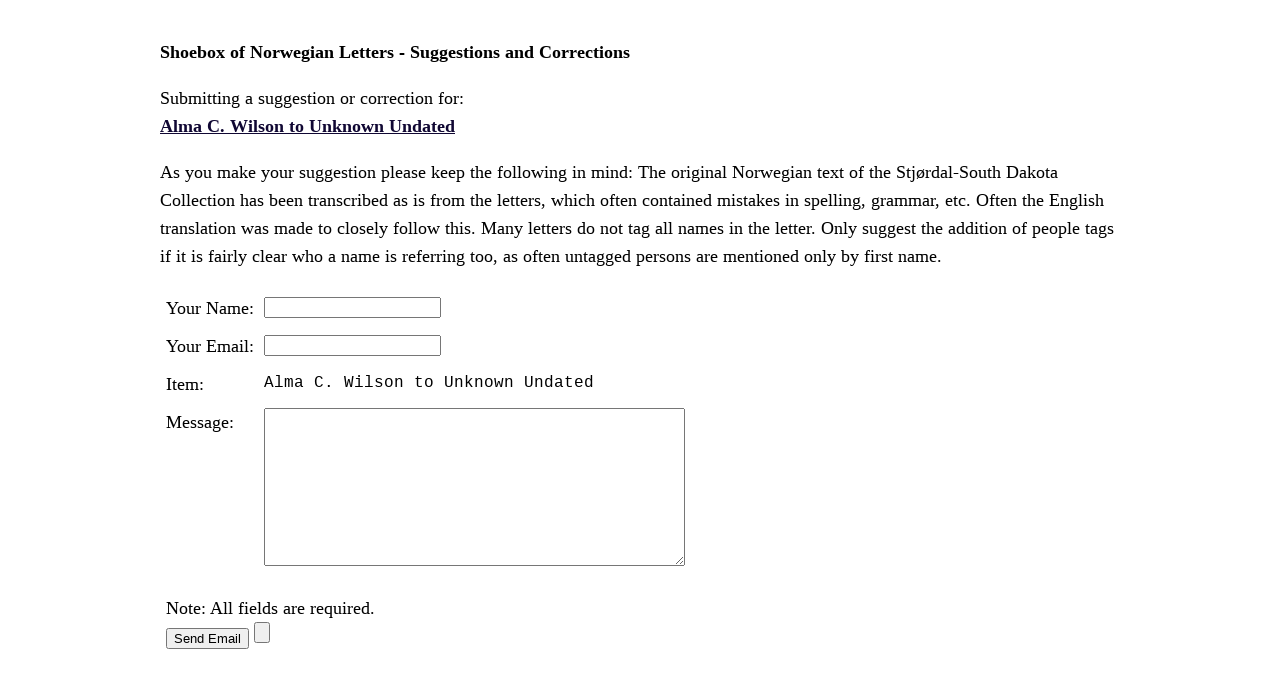

--- FILE ---
content_type: text/html; charset=UTF-8
request_url: http://huginn.net/shoebox/feedback/?title=Alma+C.+Wilson+to+Unknown+Undated&item=%2Fshoebox%2Fletters%2Fitems%2Fshow%2F16
body_size: 1621
content:
<!DOCTYPE html PUBLIC "-//W3C//DTD XHTML 1.0 Transitional//EN" "http://www.w3.org/TR/xhtml1/DTD/xhtml1-transitional.dtd">
<html xmlns="http://www.w3.org/1999/xhtml">
<head><link href="http://huginn.net/shoebox/styles.css" rel="stylesheet" type="text/css" />
<meta http-equiv="Content-Type" content="text/html; charset=ISO-8859-1" />
<title>Send a Correction or Suggestion: Alma C. Wilson to Unknown Undated</title>

<script type="text/javascript">
<!--

function validate_form ( )
{
    valid = true;

    if ( document.sender.name.value == "" )
    {
        alert ( "You must include your name." );
        valid = false;
    }
	if ( document.sender.zaemail.value == "" )
    {
		if (valid==true)
        { alert ( "You must include your email address." );
          valid = false;
		}
    }
	if ( document.sender.Message.value == "" )
    {
		if (valid==true)
        alert ( "Your message cannot be completely blank." );
        valid = false;
    }
    return valid;
}

//-->
</script>
		<style type="text/css" media="screen"><!--

--></style>
	</head>
<body>

<form name="sender" method="post" enctype="multipart/form-data" action="http://huginn.net/shoebox/f/f.php" onsubmit="return validate_form();" style="font-size: 18px;">
  <p>
  <input type="hidden" name="MAX_FILE_SIZE" value="1000000">
  <input type="hidden" name="path_to_file" value="/www/uploaded/files">
  <input type="hidden" name="require" value="email,name">
  <input type="hidden" name="sort" value="alphabetic">
  <input type="hidden" name="env_report" value="REMOTE_HOST,HTTP_USER_AGENT">
  <input type="hidden" name="item" value="%2Fshoebox%2Fletters%2Fitems%2Fshow%2F16">
  <input type="hidden" name="title" value="Alma+C.+Wilson+to+Unknown+Undated">
  </p>
  <p><strong>Shoebox of Norwegian Letters - Suggestions and Corrections</strong></p>
  <p>Submitting a suggestion or correction for:<br /> <a style="font:'Courier';" href="/shoebox/letters/items/show/16">Alma C. Wilson to Unknown Undated</a></p>
 <p>As you make your suggestion please keep the following in mind: The original Norwegian text of the Stj&oslash;rdal-South Dakota Collection has been transcribed as is from the letters, which often contained mistakes in spelling, grammar, etc. Often the English translation was made to closely follow this. Many letters do not tag all names in the letter. Only suggest the addition of people tags if it is fairly clear who a name is referring too, as often untagged persons are mentioned only by first name.</p>
<table border="0" cellspacing="2" cellpadding="4">
 <tr style="font-size: 18px;">
  <td style="font-size: 18px;">Your Name: </td>
  <td><input type=text name="name"></td>
 </tr>
 <tr style="font-size: 18px;">
  <td style="font-size: 18px;">Your Email:</td><td><input type=text name="zaemail"></td>
 </tr>
 
 <tr>
	<td style="font-size: 18px;">Item:</td>
  <td style="font-family:courier; font-size: 16px;">Alma C. Wilson to Unknown Undated</td>
  
 </tr>
 <tr>
  <td valign="top" style="font-size: 18px;">Message:</td>
  <td><textarea name="Message" cols="40" rows="8" style="font-size: 16px;"></textarea></td>
 </tr>
 <tr>
  <td colspan="2"><p  style="font-size: 18px;">Note: All fields are required. <br />
    <script type="text/javascript" src="http://api.recaptcha.net/challenge?k=6LdYDsASAAAAAB3s_9B75V7CRYtB4S8e2snx7z-8"></script>

	<noscript>
  		<iframe src="http://api.recaptcha.net/noscript?k=6LdYDsASAAAAAB3s_9B75V7CRYtB4S8e2snx7z-8" height="300" width="500" frameborder="0"></iframe><br/>
  		<textarea name="recaptcha_challenge_field" rows="3" cols="40"></textarea>
  		<input type="hidden" name="recaptcha_response_field" value="manual_challenge"/>
	</noscript>      <input type="submit" value="Send Email">
      <input type="reset">
      </p></td>
 </tr>
</table>

</form>
</body>
</html>

--- FILE ---
content_type: text/css
request_url: http://huginn.net/shoebox/styles.css
body_size: 1447
content:
/* Modern CSS with responsive design */

:root {
    --color-text: #000000;
    --color-link: #100733;
    --color-link-visited: #000000;
    --color-link-hover: #000000;
    --color-link-active: #333333;
    --font-body: Georgia, "Times New Roman", Times, serif;
    --max-width: 1000px;
}

* {
    box-sizing: border-box;
}

body {
    color: var(--color-text);
    font-family: var(--font-body);
    font-size: 16px;
    line-height: 1.6;
    margin: 0;
    padding: 20px;
    max-width: var(--max-width);
    margin-left: auto;
    margin-right: auto;
}

/* Accessibility helper */
.visually-hidden {
    position: absolute;
    width: 1px;
    height: 1px;
    margin: -1px;
    padding: 0;
    overflow: hidden;
    clip: rect(0, 0, 0, 0);
    border: 0;
}

/* Header */
header {
    text-align: center;
    margin-bottom: 2rem;
}

.site-logo {
    max-width: 100%;
    height: auto;
}

/* Main sections */
main {
    padding: 0 1rem;
}

section {
    margin-bottom: 2rem;
}

/* Intro section with image */
.intro {
    display: grid;
    gap: 1.5rem;
}

.shoebox-image {
    width: 100%;
    max-width: 408px;
    height: auto;
    margin: 0 auto;
}

/* Desktop layout */
@media (min-width: 768px) {
    .intro {
        grid-template-columns: 1fr 408px;
        align-items: start;
    }

    .shoebox-image {
        grid-column: 2;
        grid-row: 1 / 3;
        margin: 0 0 0 auto;
    }

    .intro p:first-of-type {
        grid-column: 1;
        grid-row: 1;
    }

    .intro p:last-of-type {
        grid-column: 1;
        grid-row: 2;
    }
}

/* Enter button */
.enter-button {
    display: inline-block;
    font-size: 1.5rem;
    padding: 0.5rem 1rem;
    text-decoration: none;
    border: 2px solid var(--color-link);
    border-radius: 4px;
    transition: all 0.3s ease;
}

.enter-button:hover {
    background-color: var(--color-link);
    color: white;
    text-decoration: none;
}

/* Updates section */
.updates h2 {
    font-size: 1.25rem;
    margin-bottom: 1rem;
}

.updates ul {
    list-style: none;
    padding-left: 0;
}

.updates li {
    margin-bottom: 0.75rem;
    padding-left: 0;
}

/* Credits footer */
.credits {
    margin-top: 2rem;
    padding-top: 1rem;
    border-top: 1px solid #ccc;
}

.credits p {
    margin: 0.5rem 0;
}

/* Links */
a {
    color: var(--color-link);
    text-decoration: underline;
    font-weight: bold;
}

a:visited {
    color: var(--color-link-visited);
}

a:hover {
    color: var(--color-link-hover);
    text-decoration: none;
}

a:active {
    color: var(--color-link-active);
}

/* Mobile optimization */
@media (max-width: 767px) {
    body {
        padding: 15px;
        font-size: 15px;
    }

    .enter-button {
        font-size: 1.25rem;
    }
}

/* ===== About Page Specific Styles ===== */

/* Page header with logo */
.page-header {
    text-align: center;
    margin-bottom: 2rem;
}

.page-logo {
    max-width: 100%;
    height: auto;
}

/* Headings */
h1 {
    font-size: 2rem;
    margin-bottom: 1.5rem;
    font-weight: bold;
}

h2 {
    font-size: 1.5rem;
    margin-top: 2.5rem;
    margin-bottom: 1rem;
    font-weight: bold;
    border-bottom: 2px solid #e0e0e0;
    padding-bottom: 0.5rem;
}

h3 {
    font-size: 1.125rem;
    margin-top: 1.5rem;
    margin-bottom: 0.75rem;
    font-weight: bold;
}

/* Section spacing */
section {
    margin-bottom: 3rem;
}

section p {
    margin-bottom: 1rem;
}

section ul {
    margin: 1rem 0;
    padding-left: 1.5rem;
}

section li {
    margin-bottom: 0.5rem;
}

/* Bibliography styles */
.bibliography-entry {
    background-color: #f5f5f5;
    padding: 1rem;
    margin: 1rem 0;
    border-left: 3px solid var(--color-link);
}

.bibliography {
    margin: 1rem 0 2rem 0;
}

.bibliography p {
    margin: 0.5rem 0;
    padding-left: 1.5rem;
    text-indent: -1.5rem;
}

/* Note styling */
.note {
    background-color: #f9f9f9;
    padding: 1rem;
    margin: 1.5rem 0;
    border-left: 3px solid #ccc;
    font-size: 0.95rem;
}

/* Links grid */
.links-grid {
    display: grid;
    gap: 1.5rem;
    margin-top: 1rem;
}

@media (min-width: 768px) {
    .links-grid {
        grid-template-columns: repeat(2, 1fr);
    }
}

.link-item {
    padding: 1rem;
    border: 1px solid #e0e0e0;
    border-radius: 4px;
    transition: box-shadow 0.3s ease, border-color 0.3s ease;
}

.link-item:hover {
    box-shadow: 0 2px 8px rgba(0, 0, 0, 0.1);
    border-color: var(--color-link);
}

.link-item a {
    font-size: 1.1rem;
    display: block;
    margin-bottom: 0.5rem;
}

.link-item p {
    margin: 0;
    font-size: 0.9rem;
    font-weight: normal;
    color: #666;
}

/* Page footer */
.page-footer {
    margin-top: 3rem;
    padding-top: 1.5rem;
    border-top: 2px solid #e0e0e0;
    text-align: center;
}

.page-footer p {
    margin: 0.5rem 0;
}
